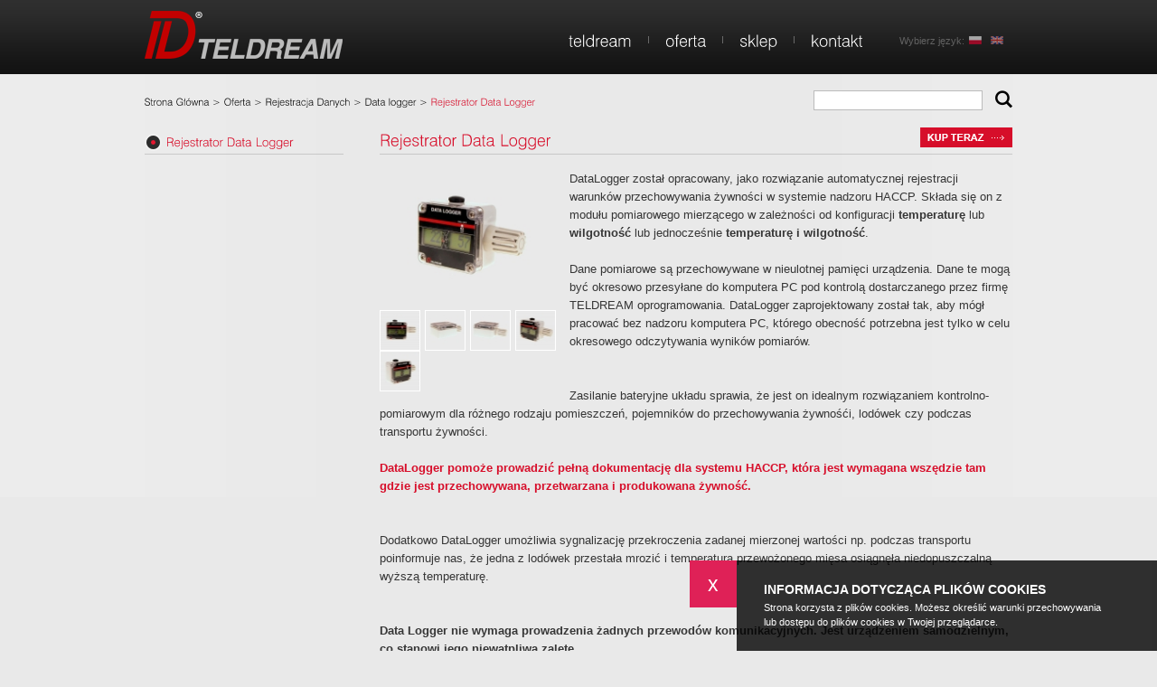

--- FILE ---
content_type: text/html; charset=UTF-8
request_url: https://teldream.com/rejestrator-data-logger,111,pl.htm
body_size: 3529
content:
<!DOCTYPE html PUBLIC "-//W3C//DTD XHTML 1.0 Strict//EN" "http://www.w3.org/TR/xhtml1/DTD/xhtml1-strict.dtd">
<html xmlns="http://www.w3.org/1999/xhtml" xml:lang="pl" lang="pl">
<head>
<title>TELDREAM - rejestrator data logger, rejestracja temperatury, rejestracja wilgotności</title>

<meta http-equiv="Content-Type" content="application/xhtml+xml; charset=utf-8" />
<meta http-equiv="Expires" content="0" />
<meta http-equiv="Pragma" content="no-cache" />
<meta http-equiv="Cache-Control" content="no-cache" />
<meta name="author" content="Odee - odee.pl" />
<meta name="keywords" content="rejestracja haccp, rejestratory systemu haccp, pomiar temperatury, pomiar wilgotności" />
<meta name="description" content="Bezprzewodowy zasilany bateryjne rejestrator dla systemu HACCP. Rejestracja temperatury. Rejestracja wilgotności" />
<meta name="viewport" content="width=device-width, initial-scale=1.0">
<meta name="google-site-verification" content="x7JGhmUAqU_SsALJEr10wYLyPJYekeMc8y-vAFoyno0" />

<link rel="shortcut icon" href="images/icon.png" type="image/png" />
<link rel="stylesheet" href="style.css?ver=16949" type="text/css" />
<link rel="stylesheet" type="text/css" href="fancybox/jquery.fancybox.css?v=2.1.2" media="screen" />
<link rel="stylesheet" type="text/css" href="fancybox/helpers/jquery.fancybox-buttons.css?v=1.0.5" />
<link rel="stylesheet" type="text/css" href="fancybox/helpers/jquery.fancybox-thumbs.css?v=1.0.7" />

<script type="text/javascript"> function errorie6(){ $('#errorie6').hide(); } </script>
<!--[if lt IE 8]>  <![endif]-->
<script type="text/javascript" src="fancybox/jquery-1.8.2.min.js"></script>
<!--[if lt IE 9]><script src="http://ie7-js.googlecode.com/svn/version/2.1(beta4)/IE9.js"></script><![endif]-->
<script type="text/javascript" src="js/jquery.cycle.min.js"></script>
<script src="js/initialize.js" type="text/javascript" ></script>
<script src="js/cufon-yui.js" type="text/javascript"></script>
<script src="js/font/Swis721LtEU_400.font.js" type="text/javascript"></script>
<script type="text/javascript" src="fancybox/jquery.mousewheel-3.0.6.pack.js"></script>
<script type="text/javascript" src="fancybox/jquery.fancybox.js?v=2.1.3"></script>
<script type="text/javascript" src="fancybox/helpers/jquery.fancybox-buttons.js?v=1.0.5"></script>
<script type="text/javascript" src="fancybox/helpers/jquery.fancybox-thumbs.js?v=1.0.7"></script>
<script type="text/javascript" src="fancybox/helpers/jquery.fancybox-media.js?v=1.0.5"></script>
<script type="text/javascript">
$(document).ready(function() {
	$(".fancybox").fancybox({ helpers	: { buttons	: {} } });
	$('.film').fancybox({
		openEffect  : 'none',
		closeEffect : 'none',
		'width'		: 680,
		'height'	: 430,
		helpers : {
			media : {}
		}
	});
	$('#slide-1').cycle({ fx: 'fade', speed: 1500, timeout: 5000, pager:  '#slide-pag', });
	Cufon.replace('#menu, .naglowek, #middle-left, .kategorie-tytul, #kategorie-left, .st-nag', { fontFamily: 'Swis721LtEU', hover: {color: '#d70e2a'}, });
	Cufon.replace('.kategorie-wiecej, .oferta-sciezka, .produkty-tytul, .produkty-czytaj', { fontFamily: 'Swis721LtEU', hover: {color: '#d70e2a'}, });
	
	$(".menu-tel").click(function(){
			$("#menu").slideToggle();
		});
   });

   $(window).bind("load", function() {
	var footer = $("#footer");
	var pos = footer.position();
	var height = $(window).height();
	height = height - pos.top;
	height = height - footer.height();
		if (height > 0) {
		  footer.css({'margin-top' : height+'px'});
	  }
	});</script>
<script type="text/javascript">
 
  var _gaq = _gaq || [];
  _gaq.push(['_setAccount', 'UA-16474595-2']);
  _gaq.push(['_trackPageview']);
 
  (function() {
    var ga = document.createElement('script'); ga.type = 'text/javascript'; ga.async = true;
    ga.src = ('https:' == document.location.protocol ? 'https://ssl' : 'http://www') + '.google-analytics.com/ga.js';
    var s = document.getElementsByTagName('script')[0]; s.parentNode.insertBefore(ga, s);
  })();
 
</script>
</head>
<body  style="background:#e9e9e9 url('images/bg.jpg') top no-repeat;">

<div id="wrapper">

	<div id="top">
		<a href="https://teldream.com/"><img src="images/logo.png" class="logo" alt="Logo" /></a>
		<div class="flags">
			<div class="flag-tytul">Wybierz język:</div>
			<div class="flag"><a href="polski" title="Polski"><img src="images/flag_pl.png" alt="" /></a></div>
			<div class="flag"><a href="english" title="English"><img src="images/flag_en.png" alt="" /></a></div>
		</div>
		<img src="images/menu_tel.png" class="menu-tel no-comp" alt="" />
		<div id="menu">
			<div class="button"><a href="o-firmie,6,pl.htm">teldream</a><img src="images/menu_hr.png" class="menu-hr" alt="" /></div><div class="button"><a href="oferta,2,pl.htm">oferta</a><img src="images/menu_hr.png" class="menu-hr" alt="" /></div><div class="button"><a href="https://www.automatyka-sterowanie.pl" target="_blank">sklep</a><img src="images/menu_hr.png" class="menu-hr" alt="" /></div><div class="button"><a href="kontakt,4,pl.htm">kontakt</a></div>	
		</div>
	</div>
</div>
	
<div id="wrapper-middle">		
	<div id="middle">
		<div class="oferta-top-box">
		<div class="oferta-sciezka">
		<a href="strona-glowna">Strona Główna</a> > <a href="oferta,2,pl.htm">Oferta</a> > <a href="rejestracja-danych,14,pl.htm">Rejestracja Danych</a> > <a href="data-logger,72,pl.htm">Data logger</a> > <span class="oferta-sciezka-active">Rejestrator Data Logger</span>		</div>
		<div id="footer-szukaj">
			<form method="POST" action="szukaj">
				<input type="text" name="search-wynik" class="input-szukaj" value="" />
				<input type="submit" class="submit-szukaj" name="send" value="" title="Szukaj"  />
			</form>
		</div>
		</div>		
		<div id="kategorie-left">
			<div class="kategoria-button-left-active"><img src="images/slider_pag.png" class="naglowek-li" alt="" /><div style="float:left;margin:0px 0px 0px 0px;width:195px;">Rejestrator Data Logger</div><img src="images/podstrony_menu_hr.png" class="kategoria-menu-hr" alt="" /></div>		</div>
		
		<div id="kategorie-right">
			<div class="produkty-tytul" style="color:#d70e2a;">Rejestrator Data Logger<img src="images/podstrony_menu_hr.png" class="produkty-tytul-hr" alt="" /></div><div class="produkty-kup"><a href="http://automatyka-sterowanie.pl/32-data-logger" target="_blank"><img src="images/1.jpg" class="kup" alt="" /></a></div><div class="zdjecie-glowne"><a href="images/glowne/111.jpg" class="fancybox" rel="fancybox"><img src="images/glowne/111-s.jpg" alt="Rejestrator Data Logger"  /></a><div class="galeria"><a href="images/galerie/7-3.jpg" class="fancybox gallery-box" rel="fancybox" title="DATALOGGER_3s" style="background: url(images/galerie/7-3-s.jpg) center no-repeat;">&nbsp;</a><a href="images/galerie/7-4.jpg" class="fancybox gallery-box" rel="fancybox" title="DATALOGGER_4s" style="background: url(images/galerie/7-4-s.jpg) center no-repeat;">&nbsp;</a><a href="images/galerie/7-5.jpg" class="fancybox gallery-box" rel="fancybox" title="DATALOGGER_5s" style="background: url(images/galerie/7-5-s.jpg) center no-repeat;">&nbsp;</a><a href="images/galerie/7-6.jpg" class="fancybox gallery-box-last" rel="fancybox" title="DATALOGGER_6s" style="background: url(images/galerie/7-6-s.jpg) center no-repeat;">&nbsp;</a><a href="images/galerie/7-7.jpg" class="fancybox gallery-box" rel="fancybox" title="DATALOGGER_8s" style="background: url(images/galerie/7-7-s.jpg) center no-repeat;">&nbsp;</a></div></div><div class="opis"><p><span>DataLogger został opracowany, jako rozwiązanie automatycznej rejestracji warunk&oacute;w przechowywania żywności w systemie nadzoru HACCP. Składa się on z modułu pomiarowego mierzącego w zależności od konfiguracji <strong>temperaturę</strong> lub <strong>wilgotność</strong> lub jednocześnie <strong>temperaturę i wilgotność</strong>. </span></p>
<p><span>&nbsp;</span></p>
<p><span>Dane pomiarowe są przechowywane w nieulotnej pamięci urządzenia. Dane te mogą być okresowo przesyłane do komputera PC pod kontrolą dostarczanego przez firmę TELDREAM oprogramowania. DataLogger zaprojektowany został tak, aby m&oacute;gł pracować bez nadzoru komputera PC, kt&oacute;rego obecność potrzebna jest tylko w celu okresowego odczytywania wynik&oacute;w pomiar&oacute;w.&nbsp;</span></p>
<p><br /><br /><span>Zasilanie bateryjne układu sprawia, że jest on idealnym rozwiązaniem kontrolno-pomiarowym dla r&oacute;żnego rodzaju pomieszczeń, pojemnik&oacute;w do przechowywania żywnośći, lod&oacute;wek czy podczas transportu żywności.&nbsp;</span></p>
<p><br /><span><span style="color: #d70e2a;"><strong>DataLogger pomoże prowadzić pełną dokumentację dla systemu HACCP, kt&oacute;ra jest wymagana wszędzie tam gdzie jest przechowywana, przetwarzana i produkowana żywność.</strong></span>&nbsp;</span></p>
<p><br /><br /><span>Dodatkowo DataLogger umożliwia sygnalizację przekroczenia zadanej mierzonej wartości np. podczas transportu poinformuje nas, że jedna z lod&oacute;wek przestała mrozić i temperatura przewożonego mięsa osiągnęła niedopuszczalną wyższą temperaturę.&nbsp;</span></p>
<p><br /><br /><strong>Data Logger nie wymaga prowadzenia żadnych przewod&oacute;w komunikacyjnych. Jest urządzeniem samodzielnym, co stanowi jego niewątpliwą zaletę.</strong></p>
<p><strong>&nbsp;</strong></p>
<p><strong><span style="color: #d70e2a;">Szczeg&oacute;lnie polecamy wersję DataLoggera przeznaczoną dla chłodni do ciasta głęboko mrożonego (mierzona temperatura do -40 stopni Celsjusza).</span><br /></strong></p></div><div class="pliki"></div>		</div>
		
	</div>
</div>
<div id="footer">
	<div id="footer-wrapper">
		<div class="stopka-opis"><p>TELDREAM PPU Systemy i Urządzenia Komputerowe, 80-171 GDAŃSK, ul. Beethovena 23, tel./fax: 58 348 56 95 / Zobacz <a href="polityka-prywatnosci,194,pl.htm">politykę prywatności</a></p></div>		<a href="http://www.odee.pl"><img src="images/odee.png" class="odee" alt="Projekt i wykonanie" title="Projekt i wykonanie" /></a>
	</div>
</div>	
<script src="js/cookies.js?ver=1" type="text/javascript"></script>
</body>
</html>

--- FILE ---
content_type: text/css
request_url: https://teldream.com/style.css?ver=16949
body_size: 3389
content:
@media screen and (min-width: 1001px) and (max-width: 10000px) {
html, body { font-size:13px;line-height:20px;color:#363636 }
html, body, div, span, applet, object, iframe, h1, h2, h3, h4, h5, h6, p, blockquote, pre, a, big, em, img, q, small, strong, tt, var, b, u, i, dl, dt, dd, fieldset, form, label, legend, caption, tbody, tfoot, thead, tr, th {
	border: 0;font-family: Arial, Helvetica, sans-serif;margin: 0;outline: 0;padding: 0;
}
h1, h2, h3, h4, h5, h6 { font-weight: normal }
a img, :link img, :visited img, :active img, :hover img, fieldset, abbr, acronym { border:0 }
a, a:link, a:visited, a:active { color:#d70e2a; text-decoration:none; }
a:hover { text-decoration:none;color:#000 }
table { border-collapse:collapse; border-spacing:0 }
th, caption { text-align:left }
form { display:inline; margin:0; padding:0 }
input, select { font:1em/1.25 Arial, Helvetica, sans-serif }
input[type="button"] { cursor:pointer }
blockquote, q {  quotes: none }
:focus { outline: 0 }
label:hover { cursor:pointer }


#cookie_info { position:fixed;width:465px;height:100px;z-index:99999;right:0;bottom:0;background:#181617; background:rgba(0,0,0,0.8); }
#user_information { float:left;width:385px;margin:25px 0px 0px 30px;color:#fff;position:relative; }
#close_info_cookie { position:absolute;left:0;top:0;margin:0px 0px 0px -52px;background-color:#df2157;color:#fff;width:52px;height:52px;font-size:23px;text-align:center;cursor:pointer;font-weight:100; }
#close_info_cookie p { float:left;width:100%;text-align:center;margin:16px 0px 0px 0px; }
.user_information_nag { float:left;width:100%;font-size:14px;line-height:14px;color:#fff;font-weight:bold;margin:0px 0px 5px 0px; }
.user_information_text { float:left;width:100%;font-size:11px;line-height:16px;color:#fff;margin:0px 0px 0px 0px; }

.no-comp { display:none; }

#wrapper { width:960px;margin:0 auto; }

#top { width:960px;height:82px;float:left;margin:0px 0px 0px 0px; }
	.logo { float:left;margin:12px 0px 0px 0px; }

	#menu { width:auto;height:25px;float:right;margin:30px 0px 0px 0px;font-size:18px; }
		.button  { float:left;margin:5px 0px 0px 0px; }
		.button  a { float:left;color:#fefefe; }
		.button  a:hover { float:left;color:#d70e2a; }
		.button-active { float:left;margin:5px 0px 0px 0px;color:#d70e2a; }
		.menu-hr { float:right;margin:5px 18px 0px 18px; }
		
	
	.flags { float:right;margin:35px 0px 0px 40px; }
	.flag-tytul { float:left;margin:0px 5px 0px 0px;color:#626262;font-size:11px; }
	.flag { float:left;margin:0px 10px 0px 0px; }
	
#container { float:left;width:100%; }
	#slider-pag-box { width:960px;margin:0 auto; }
	#slide-pag { float:right;margin:365px 0px 0px 810px;position:absolute;z-index:3;}
		#slide-pag a { padding:0px 10px 6px 10px;margin:0px 5px 0px 0px;background: url('images/slider_pag_off.png') no-repeat; }
		#slide-pag a.activeSlide { background: url('images/slider_pag.png') no-repeat; }
		#slide-pag a:focus { outline: none; }
	#slide-1 { float:left;width:100%;height:469px;position:relative;z-index:1; }
		.slider-produkt-box { width:960px;margin:0 auto; }
		.slider-produkt-zobacz { float:left;margin:290px 0px 0px 200px; }
		.slider-produkt-czytaj  { float:right;width:105px;margin:325px 10px 0px 0px;font-size:11px; }
		.slider-produkt-czytaj a  { color:#d70e2a; }
		.slider-produkt-czytaj a:hover  { color:#fefefe; }
		.slider-produkt-zobacz-opis  { float:right;margin:-2px 0px 0px 5px; }
		
	.st-box { width:960px;margin:0 auto;position:relative; }
		.st-nag  { float:left;margin:20px 0px 10px 0px;width:100%;color:#d70e2a;font-size:14px; }
		.st-opis { width:100%;color:#626262;margin:0px 0px 30px 0px; }
		.st-opis a  { color:#626262; }
		.st-opis a:hover  { color:#d70e2a; }
		
#wrapper-middle { width:960px;margin:0 auto; }		
#middle { width:960px;float:left;margin:20px 0px 30px 0px; }
	#middle-left { width:160px;float:left;margin:0px 0px 0px 0px;font-size:14px; }
		.button-left  { float:left;margin:5px 0px 0px 0px; }
		.button-left  a { float:left;color:#6b6b6b; }
		.button-left  a:hover { float:left;color:#d70e2a; }
		.button-left-active { float:left;margin:5px 0px 0px 0px;color:#d70e2a; }
		.podstrony-menu-hr { float:left;margin:3px 0px 7px 0px; }
	#middle-right  { width:730px;float:right;margin:0px 0px 0px 0px; }
		.naglowek-li { float:left;margin:1px 5px 0px 0px; }
		.naglowek { float:left;margin:0px 0px 10px 0px;width:100%;color:#d70e2a;font-size:10px; }
		.opis { width:100%;margin:0px 0px 0px 0px; }
		.zdjecie-glowne { float:left;width:210px;margin:5px 0px 0px 0x; }
		.zdjecie-glowne img { float:left;margin:0px 0px 0px 0px;width:190px;border:0px solid #fff }
		.pliki { float:left;width:100%;margin:10px 0px 0px 0px; }
		.plik { float:left;width:690px;margin:0px 0px 0px 0px;padding:5px 0px 0px 10px;border-left:0px solid #c8c8c8;border-top:0px solid #c8c8c8;border-right:0px solid #c8c8c8;background: #ffffff; }
		.galeria { float:left;margin:5px 0px 0px 0px; }
		.gallery-box, .gallery-box-last { float:left;margin-bottom:0px;width:43px;height:43px;overflow:hidden;border:1px solid #fff; }
		.gallery-box { margin-right: 5px; }
		
		.galeria-kategoria { float:left;margin:5px 0px 0px 0px; }
		.gallery-box-kategoria, .gallery-box-kategoria-last { float:left;margin-bottom:5px;width:169px;height:120px;overflow:hidden;border:1px solid #fff; }
		.gallery-box-kategoria { margin-right: 5px; }
		
		#mapa-box { width:100%;height:300px;float:left;margin:10px 0px 0px 0px;overflow:hidden;border: 1px solid #c0c0c0 }
			.mapa-toltip { float:left;width:200px; }
			.mapa-tytul { float:left;width:100%;color:#d70e2a;font-size:14px;font-weight:bold; }
			.mapa-ulica  { float:left;width:100%;color:#000000;font-size:12px; }
			.mapa-miasto { float:left;width:100%;color:#000000;font-size:12px; }
		
		.oferta-top-box  { width:960px;float:left;margin:0px 0px 0px 0px; }
		.oferta-sciezka { float:left;margin:0px 0px 20px 0px;width:720px;color:#000;font-size:11px; }
		.oferta-sciezka  a { color:#000; }
		.oferta-sciezka  a:hover { color:#d70e2a; }
		.oferta-sciezka-active { color:#d70e2a; }
		
		#wyszukiwarka  { width:960px;margin:0 auto; }
		#wyszukiwarka-box-left { width:220px;float:left;margin:20px 0px 0px 0px; }
		#wyszukiwarka-box-right { width:700px;float:right;margin:20px 0px 0px 0px; }
		#footer-szukaj { float:right;margin:0px 0px 0px 0px;width:230px; }
		.input-szukaj  { float:left;width:180px;height:20px;margin:-2px 0px 0px 10px;padding:0px 0px 0px 5px;color:#000;border:1px solid #bbbbbb;background:#fff }
		.submit-szukaj { cursor:pointer;float:right;width:19px;height:20px;margin:-2px 0px 0px 0px;border:none;color:#fff;background: url('images/szukaj_icon.png') no-repeat; }
		
		.szukaj-error { float:left;width:400px;font-size:16px;margin:0px 0px 20px 0px;font-size:12px; }
		.szukaj-error-wynik  { color:#d70e2a;margin:0px 10px 0px 0px; }
		.szukaj-error-ilosc  { color:#d70e2a;margin:0px 0px 0px 0px; }
		
		.wyszukiwarka { float:left;width:700px;margin:0px 0px 0px 0px;font-family: 'Titillium Web', sans-serif; }
		.wyszukiwarka-tytul { float:left;width:100%;margin:0px 0px 0px 0px;font-family: 'Titillium Web', sans-serif; }
			.wyszukiwarka-tytul  a { color:#d70e2a;font-family: 'Titillium Web', sans-serif; }
			.wyszukiwarka-tytul  a:hover { color:#000;font-family: 'Titillium Web', sans-serif; }
		.wyszukiwarka-kategoria { float:left;width:100%;margin:0px 0px 0px 0px;font-family: 'Titillium Web', sans-serif;color:#6f747c; }
		.wyszukiwarka-opis { float:left;margin:10px 0px 0px 0px; }
		.wyszukiwarka-hr { float:left;margin:15px 0px 10px 0px;width:100%;height:2px; }
		
		.kategorie { width:960px;float:left;margin:0px 0px 0px 0px; }
			.kategorie-box { width:225px;height:203px;float:left;margin:0px 15px 30px 0px; }
			.kategorie-top  { width:225px;height:135px;float:left;margin:0px 0px 0px 0px; }
				.kategorie-zdjecie { width:225px;height:135px;float:left;margin:0px 0px 0px 0px; }
				.kategorie-zdjecie img { width:225px;height:135px;float:left;margin:0px 0px 0px 0px; }
			.kategorie-down { width:225px;height:35px;float:left;margin:0px 0px 0px 0px;background:#000000 }
				.kategoria-naglowek-li { float:left;margin:5px 5px 0px 5px; }
				.kategorie-tytul { float:left;width:225px;font-size:18px;color:#fff;margin:7px 0px 7px 0px; }
				.kategorie-czytaj  { float:left;width:225px;height:32px;background:#000 url('images/kategoria_zobacz_bg.png') top no-repeat;margin:0px 0px 0px 0px; }
				.kategorie-wiecej a { float:right;font-size:11px;color:#999999;background:margin:7px 10px 0px 0px; }
				.kategoria-zobacz-li { float:left;margin:7px 5px 0px 0px; }
				
	#kategorie-left  { width:220px;float:left;margin:0px 0px 0px 0px;font-size:14px; }
		.kategoria-button-left { float:left;margin:5px 0px 0px 0px;font-size:13px; }
		.kategoria-button-left  a { float:left;color:#6b6b6b; }
		.kategoria-button-left  a:hover { float:left;color:#d70e2a; }
		.kategoria-button-left-active { float:left;margin:5px 0px 0px 0px;color:#d70e2a;font-size:13px; }
		.kategoria-menu-hr { float:left;width:220px;height:1px;margin:3px 0px 7px 0px; }
	#kategorie-right  { width:700px;float:right;margin:0px 0px 0px 0px; }
		.produkty-box  { float:left;width:700px;margin:0px 0px 20px 0px; }
		.produkty-tytul { float:left;width:700px;font-size:18px;margin:3px 0px 7px 0px; }
		.produkty-tytul a  { float:left;color:#6b6b6b; }
		.produkty-tytul  a:hover { float:left;color:#d70e2a; }
		.produkty-tytul-li  { float:left;margin:1px 5px 0px 0px; }
		.produkty-tytul-hr { float:left;width:700px;height:1px;margin:5px 0px 10px 0px; }
		.produkty-kup { float:right;margin:-47px 0px 0px 0px; }
		.kup { float:left;margin:0px 0px 0px 0px; }
		.produkty-zdjecie { width:160px;float:left;margin:0px 0px 0px 0px;border:0px solid #fff; }
		.produkty-zdjecie img { width:160px;float:left;margin:0px 0px 0px 0px; }
		.produkty-opis { float:right;width:500px;margin:0px 0px 0px 0px;text-align:justify; }
		.produkty-czytaj { float:right;margin:5px 0px 0px 0px; }
		.produkty-czytaj a  { float:left;color:#6b6b6b; }
		.produkty-czytaj  a:hover { float:left;color:#d70e2a; }

.baner-box  { width:100%;float:left;margin:0px 0px 0px 0px;background:#3b3b3b }
	.baner-box-wrapper { width:960px;margin:0 auto; }
		.baner-opis  { float:left;margin:8px 0px 0px 0px;color:#b0b0b0;line-height:17px;font-size:11px; }
		
#footer { width:100%;height:37px;float:left;margin:0px 0px 0px 0px;background: url('images/footer_bg.png') no-repeat; }
	#footer-wrapper { width:960px;margin:0 auto; }
		.stopka-opis { float:left;margin:8px 0px 0px 0px;color:#626262;font-size:11px; }
		.stopka-opis a  { color:#626262; }
		.stopka-opis a:hover  { color:#d70e2a; }
		.odee { float:right;margin:12px 0px 0px 0px; }

.formularz-div { float:left;width:730px;margin:20px 0px 0px 0px; }
	.input { float:left;width:300px;height:25px;margin:0px 0px 5px 0px;padding:0px 0px 0px 10px;border:1px solid #dedede;background:#ffffff }
	.input-kod  { float:right;width:180px;height:38px;margin:0px 0px 5px 0px;padding:0px 0px 0px 10px;border:1px solid #dedede;background:#ffffff }
	.textarea { float:left;width:350px;max-width:350px;height:170px;max-height:170px;margin:0px 0px 5px 0px;padding:10px 0px 0px 10px;border:1px solid #dedede;background:#ffffff;font-family: Arial; }
	.submit { float:right;text-align:center;width:80px;height:20px;margin:0px 0px 0px 0px;padding:5px 5px 5px 5px;font-size:11px;border:none;background:#f9f9f9;border:1px solid #dedede; }
	.submit-box a { color:#000; }
	.dziekuje { float:left;width:380px;font-weight:bold;margin:0px 0px 0px 0px;font-size:10px; }
	.error { float:left;margin:0px 0px 0px 0px; }
}

@media screen and (min-width: 0px) and (max-width: 1000px) {
html, body { font-size:13px;line-height:20px;color:#363636 }
html, body, div, span, applet, object, iframe, h1, h2, h3, h4, h5, h6, p, blockquote, pre, a, big, em, img, q, small, strong, tt, var, b, u, i, dl, dt, dd, fieldset, form, label, legend, caption, tbody, tfoot, thead, tr, th {
	border: 0;font-family: Arial, Helvetica, sans-serif;margin: 0;outline: 0;padding: 0;
}
h1, h2, h3, h4, h5, h6 { font-weight: normal; }
h1 { font-size:26px; }
a img, :link img, :visited img, :active img, :hover img, fieldset, abbr, acronym { border:0 }
a, a:link, a:visited, a:active { color:#d70e2a; text-decoration:none; }
a:hover { text-decoration:none;color:#000 }
table { border-collapse:collapse; border-spacing:0 }
th, caption { text-align:left }
form { display:inline; margin:0; padding:0 }
input, select { font:1em/1.25 Arial, Helvetica, sans-serif }
input[type="button"] { cursor:pointer }
blockquote, q {  quotes: none }
:focus { outline: 0 }
label:hover { cursor:pointer }

#cookie_info { position:fixed;width:100%;height:100px;z-index:99999;right:0;bottom:0;background:#181617; background:rgba(0,0,0,0.8); }
#user_information { float:right;width:100%;margin:25px 0px 0px 0px;color:#fff;position:relative; }
#close_info_cookie { position:absolute;left:0;top:0;margin:0px 0px 0px 0px;background-color:#df2157;color:#fff;width:52px;height:52px;font-size:23px;text-align:center;cursor:pointer;font-weight:100; }
#close_info_cookie p { float:right;width:100%;text-align:center;margin:16px 0px 0px 0px; }
.user_information_nag { float:right;width:80%;font-size:12px;line-height:12px;color:#fff;font-weight:bold;margin:0px 0px 5px 0px; }
.user_information_text { float:right;width:80%;font-size:11px;line-height:16px;color:#fff;margin:0px 0px 0px 0px; }

.no-phone { display:none; }

#wrapper { width:100%;margin:0 auto;overflow:hidden; }

#top { width:100%;float:left;margin:0px 0px 0px 0px;padding:0px 0px 20px 0px;overflow:hidden;background:#000; }
	.logo { float:left;width:210px;margin:12px 0px 0px 5%; }
	.menu-tel {
		float:right;
		width:40px;
		margin:0px 0px 0px 0px;
		padding:0px 0px 0px 0px;
		position:absolute;
		top:35px;
		right:5%;
		cursor:pointer;
	}
	#menu { display:none;width:90%;float:left;margin:10px 5% 0px 5%;font-size:24px;line-height:44px;text-align:right; }
		.button  { float:left;width:100%;margin:5px 0px 0px 0px;border-bottom:1px solid #444444; }
		.button  a { float:left;width:100%;color:#fefefe;text-align:right;  }
		.button  a:hover { float:left;color:#d70e2a; }
		.button-active { float:left;width:100%;margin:5px 0px 0px 0px;color:#d70e2a;text-align:right;border-bottom:1px solid #444444;  }
		.menu-hr { display:none; }
		
	
	.flags { float:right;margin:10px 5% 0px 40px;position:absolute;top:0;right:0;	}
	.flag-tytul { float:left;margin:0px 5px 0px 0px;color:#626262;font-size:11px; }
	.flag { float:left;margin:0px 0px 0px 10px; }
	
#container { float:left;width:100%;overflow:hidden;position:relative;background:#000; }
	#slider-pag-box { width:100%;margin:0 auto;overflow:hidden; }
	#slide-pag { float:right;margin:0px 0px 0px 0px;left:5%;top:39vw;position:absolute;z-index:3;}
		#slide-pag a { padding:0px 10px 6px 10px;margin:0px 5px 0px 0px;background: url('images/slider_pag_off.png') no-repeat; }
		#slide-pag a.activeSlide { background: url('images/slider_pag.png') no-repeat; }
		#slide-pag a:focus { outline: none; }
	#slide-1 { float:left;width:100%;height:45vw;position:relative;z-index:1; }
	#slide-1 div{ float:left;width:100%;height:100% !important;position:relative;z-index:1;background-size:auto 100% !important; }
		.slider-produkt-box { display:none;width:100%;margin:0 auto; }
		.slider-produkt-zobacz { float:left;margin:290px 0px 0px 200px; }
		.slider-produkt-czytaj  { float:right;width:105px;margin:325px 10px 0px 0px;font-size:11px; }
		.slider-produkt-czytaj a  { color:#d70e2a; }
		.slider-produkt-czytaj a:hover  { color:#fefefe; }
		.slider-produkt-zobacz-opis  { float:right;margin:-2px 0px 0px 5px; }
		
	.st-box { width:90%;margin:0 auto;position:relative;overflow:hidden; }
		.st-nag  { float:left;margin:20px 0px 10px 0px;width:100%;color:#d70e2a;font-size:14px; }
		.st-opis { float:left;width:100%;color:#626262;margin:20px 0px 20px 0px;text-align:justify; }
		.st-opis table { width:100% !important;color:#626262;margin:0px 0px 0px 0px; }
		.st-opis a  { color:#626262; }
		.st-opis a:hover  { color:#d70e2a; }
		
#wrapper-middle { width:100%;margin:0 auto;overflow:hidden; }		
#middle { width:90%;float:left;margin:20px 5% 30px 5%; }
	#middle-left { width:100%;float:left;margin:0px 0px 20px 0px;font-size:18px; }
		.button-left  { float:left;width:100%;margin:5px 0px 0px 0px; }
		.button-left  a { float:left;color:#6b6b6b; }
		.button-left  a:hover { float:left;color:#d70e2a; }
		.button-left-active { float:left;width:100%;margin:5px 0px 0px 0px;color:#d70e2a; }
		.podstrony-menu-hr { float:left;width:100%;height:1px;margin:6px 0px 7px 0px; }
	#middle-right  { width:100%;float:left;margin:0px 0px 0px 0px; }
		.naglowek-li { float:left;margin:1px 5px 0px 0px; }
		.naglowek { float:left;margin:0px 0px 10px 0px;width:100%;color:#d70e2a;font-size:10px; }
		.opis { float:left;width:100%;margin:0px 0px 0px 0px;text-align:justify; }
		.opis table { width:100% !important;margin:0px 0px 0px 0px;text-align:justify; }
		.zdjecie-glowne { float:left;width:100%;margin:5px 0px 20px 0px;display:flex;
flex-direction:row;
flex-wrap:wrap;
justify-content:center;
align-items:center;
align-content:center; }
		.zdjecie-glowne img { float:left;margin:0px 0px 0px 0px;width:190px;border:0px solid #fff }
		.pliki { float:left;width:100%;margin:10px 0px 0px 0px; }
		.plik { float:left;width:690px;margin:0px 0px 0px 0px;padding:5px 0px 0px 10px;border-left:0px solid #c8c8c8;border-top:0px solid #c8c8c8;border-right:0px solid #c8c8c8;background: #ffffff; }
		.galeria { float:left;margin:5px 0px 0px 0px; }
		.gallery-box, .gallery-box-last { float:left;margin-bottom:0px;width:43px;height:43px;overflow:hidden;border:1px solid #fff; }
		.gallery-box { margin-right: 5px; }
		
		.galeria-kategoria { float:left;margin:5px 0px 0px 0px; }
		.gallery-box-kategoria, .gallery-box-kategoria-last { float:left;margin-bottom:5px;width:169px;height:120px;overflow:hidden;border:1px solid #fff; }
		.gallery-box-kategoria { margin-right: 5px; }
		
		#mapa-box { width:100%;height:300px;float:left;margin:10px 0px 0px 0px;overflow:hidden;border: 1px solid #c0c0c0 }
			.mapa-toltip { float:left;width:200px; }
			.mapa-tytul { float:left;width:100%;color:#d70e2a;font-size:14px;font-weight:bold; }
			.mapa-ulica  { float:left;width:100%;color:#000000;font-size:12px; }
			.mapa-miasto { float:left;width:100%;color:#000000;font-size:12px; }
		
		.oferta-top-box  { width:100%;float:left;margin:0px 0px 0px 0px; }
		.oferta-sciezka { float:left;margin:0px 0px 10px 0px;width:100%;color:#000;font-size:11px; }
		.oferta-sciezka  a { color:#000; }
		.oferta-sciezka  a:hover { color:#d70e2a; }
		.oferta-sciezka-active { color:#d70e2a; }
		
		#wyszukiwarka  { width:100%;margin:0 auto; }
		#wyszukiwarka-box-left { width:100%;float:left;margin:20px 0px 0px 0px; }
		#wyszukiwarka-box-right { width:100%;float:right;margin:20px 0px 0px 0px; }
		#footer-szukaj { float:left;margin:0px 0px 20px 0px;width:100%;position:relative; }
		.input-szukaj  { float:left;width:95%;height:30px;margin:0px 0px 0px 0px;padding:0px 0px 0px 5%;color:#000;border:1px solid #bbbbbb;background:#fff }
		.submit-szukaj { cursor:pointer;float:right;position:absolute;top:0;right:2%;width:19px;height:20px;margin:6px 0px 0px 0px;border:none;color:#fff;background: url('images/szukaj_icon.png') no-repeat; }
		
		.szukaj-error { float:left;font-size:16px;margin:0px 0px 20px 0px;font-size:12px; }
		.szukaj-error-wynik  { color:#d70e2a;margin:0px 10px 0px 0px; }
		.szukaj-error-ilosc  { color:#d70e2a;margin:0px 0px 0px 0px; }
		
		.wyszukiwarka { float:left;width:100%;margin:0px 0px 0px 0px;font-family: 'Titillium Web', sans-serif; }
		.wyszukiwarka-tytul { float:left;width:100%;margin:0px 0px 0px 0px;font-family: 'Titillium Web', sans-serif; }
			.wyszukiwarka-tytul  a { color:#d70e2a;font-family: 'Titillium Web', sans-serif; }
			.wyszukiwarka-tytul  a:hover { color:#000;font-family: 'Titillium Web', sans-serif; }
		.wyszukiwarka-kategoria { float:left;width:100%;margin:0px 0px 0px 0px;font-family: 'Titillium Web', sans-serif;color:#6f747c; }
		.wyszukiwarka-opis { float:left;margin:10px 0px 0px 0px; }
		.wyszukiwarka-hr { float:left;margin:15px 0px 10px 0px;width:100%;height:2px; }
		
		.kategorie { 
			width:100%;
			float:left;
			margin:0px 0px 0px 0px; 
			display:flex;
			flex-direction:row;
			flex-wrap:wrap;
			justify-content:space-between;
			align-items:center;
			align-content:center;
		}
			.kategorie a { width:49%;float:left;margin:0px 0px 30px 0px;  }
			.kategorie-box { width:100%;float:left;margin:0px 0px 0px 0px; }
			.kategorie-top  { width:100%;height:25vw;float:left;margin:0px 0px 0px 0px; }
				.kategorie-zdjecie { width:100%;height:100%;float:left;margin:0px 0px 0px 0px; }
				.kategorie-zdjecie img { width:100%;height:100%;float:left;margin:0px 0px 0px 0px; }
			.kategorie-down { width:100%;height:35px;float:left;margin:0px 0px 0px 0px;background:#000000 }
				.kategoria-naglowek-li { float:left;margin:3px 5px 0px 5px; }
				.kategorie-tytul { float:left;width:100%;font-size:16px;color:#fff;margin:7px 0px 7px 0px; }
				.kategorie-czytaj  { float:left;width:100%;height:32px;background:#000 url('images/kategoria_zobacz_bg.png') top no-repeat;margin:0px 0px 0px 0px; }
				.kategorie-wiecej a { float:right;font-size:11px;color:#999999;background:margin:7px 10px 0px 0px; }
				.kategoria-zobacz-li { float:left;margin:7px 5px 0px 0px; }
				
	#kategorie-left  { width:100%;float:left;margin:0px 0px 20px 0px;font-size:14px; }
		.kategoria-button-left { float:left;width:100%;margin:5px 0px 0px 0px;font-size:14px; }
		.kategoria-button-left  a { float:left;width:100%;color:#6b6b6b; }
		.kategoria-button-left  a div { float:left;width:90% !important;color:#6b6b6b; }
		.kategoria-button-left  a:hover { float:left;color:#d70e2a; }
		.kategoria-button-left-active { float:left;width:100%;margin:5px 0px 0px 0px;color:#d70e2a;font-size:14px; }
		.kategoria-button-left-active  div { float:left;width:90% !important;color:#6b6b6b; }
		.kategoria-menu-hr { float:left;width:100%;height:1px;margin:6px 0px 7px 0px; }
	#kategorie-right  { width:100%;float:left;margin:0px 0px 0px 0px; }
		.produkty-box  { float:left;width:100%;margin:0px 0px 30px 0px; }
		.produkty-tytul { float:left;width:100%;font-size:18px;margin:3px 0px 7px 0px; }
		.produkty-tytul a  { float:left;color:#6b6b6b; }
		.produkty-tytul  a:hover { float:left;color:#d70e2a; }
		.produkty-tytul-li  { float:left;margin:1px 5px 0px 0px; }
		.produkty-tytul-hr { float:left;width:100%;height:1px;margin:5px 0px 10px 0px; }
		.produkty-kup { float:right;margin:0px 0px 0px 0px; }
		.kup { float:left;margin:0px 0px 0px 0px; }
		.produkty-zdjecie { width:100%;float:left;margin:0px 0px 0px 0px;border:0px solid #fff;display:flex;
flex-direction:row;
flex-wrap:wrap;
justify-content:center;
align-items:center;
align-content:center; }
		.produkty-zdjecie img { width:160px;float:left;margin:0px 0px 0px 0px; }
		.produkty-opis { float:left;width:100%;margin:0px 0px 0px 0px;text-align:justify; }
		.produkty-czytaj { float:left;margin:15px 0px 0px 0px;font-size:14px; }
		.produkty-czytaj a  { float:left;color:#6b6b6b; }
		.produkty-czytaj  a:hover { float:left;color:#d70e2a; }

.baner-box  { display:none; }
	
#footer { width:100%;float:left;margin:0px 0px 0px 0px;padding:10px 0px 10px 0px;overflow:hidden;border-top:1px solid #444444; }
	#footer-wrapper { width:96%;margin:0 auto; }
		.stopka-opis { float:left;margin:8px 0px 0px 0px;color:#626262;font-size:13px;text-align:center; }
		.stopka-opis a  { color:#626262; }
		.stopka-opis a:hover  { color:#d70e2a; }
		.odee { float:right;margin:12px 0px 0px 0px; }

.formularz-div { float:left;width:100%;margin:20px 0px 0px 0px; }
.formularz-div table { float:left;width:100%;margin:20px 0px 0px 0px; }
	.input { float:left;width:95%;height:35px;margin:0px 0px 5px 0px;padding:0px 0px 0px 5%;border:1px solid #dedede;background:#ffffff }
	.input-kod  { float:left;width:100px;height:40px;margin:-1px 0px 5px 0px;padding:0px 0px 0px 10px;border:1px solid #dedede;background:#ffffff }
	.textarea { float:left;width:95%;max-width:95%;height:170px;max-height:170px;margin:0px 0px 5px 0px;padding:10px 0px 0px 5%;border:1px solid #dedede;background:#ffffff;font-family: Arial; }
	.submit { float:right;text-align:center;width:100%;margin:0px 0px 0px 2px;padding:15px 0px 15px 0px;font-size:15px;border:none;background:#f9f9f9;border:0px solid #dedede; }
	.submit-box a { color:#000; }
	.dziekuje { float:left;width:380px;font-weight:bold;margin:0px 0px 0px 0px;font-size:10px; }
	.error { float:left;margin:0px 0px 0px 0px; }
}

--- FILE ---
content_type: application/javascript
request_url: https://teldream.com/js/initialize.js
body_size: -139
content:
		$(document).ready(function() {

			$('.flags img').animate({opacity:0.6});
			$('.flags img').hover(function () {
				$(this).stop().animate({opacity:1});
			}, function () {
				$(this).stop().animate({opacity:0.6});
			});

			$('.odee').animate({opacity:0.6});
			$('.odee').hover(function () {
				$(this).stop().animate({opacity:1});
			}, function () {
				$(this).stop().animate({opacity:0.6});
			});
    });

--- FILE ---
content_type: application/javascript
request_url: https://teldream.com/js/cookies.js?ver=1
body_size: 680
content:
// Cookies info START //

function addLoadEvent() {
	var oldonload = window.onload;
	
	if (typeof window.onload != 'function') {
		window.onload = cookiesAccept;
	} else {
		window.onload = function() {
			if (oldonload) { oldonload(); }
			cookiesAccept();

		}
	}
} 

addLoadEvent();

function cookiesAccept() {
	checkCookie();
	
	function getCookie(c_name) {
		var i, x, y, ARRcookies = document.cookie.split(";");

		for (i = 0; i < ARRcookies.length; i++) {
			x = ARRcookies[i].substr(0,ARRcookies[i].indexOf("="));
			y = ARRcookies[i].substr(ARRcookies[i].indexOf("=")+1);
			x = x.replace(/^\s+|\s+$/g,"");
			if (x == c_name) { return unescape(y); }
		}
	}

	function setCookie() {
		var exdate = new Date();
		exdate.setDate(exdate.getDate() + 365);
		var c_value = escape('1') + ((365==null) ? "" : "; expires=" + exdate.toUTCString());

		document.cookie = 'cookies_info' + "=" + c_value;
		document.getElementById('cookie_info').style.display = 'none';
	}

	function checkCookie() {
		var cookies_info = getCookie("cookies_info");

		if (cookies_info == null || cookies_info == "") { 
			var cookiesContainer = document.createElement("div");
				cookiesContainer.setAttribute("id", "cookie_info");
				cookiesContainer.innerHTML = '<a id="close_info_cookie"><p>x</p></a><div id="user_information"><div class="user_information_nag">INFORMACJA DOTYCZĄCA PLIKÓW COOKIES</div><div class="user_information_text">Strona korzysta z plików cookies. Możesz określić warunki przechowywania lub dostępu do plików cookies w Twojej przeglądarce.</div></div>';			

			document.getElementsByTagName("body").item(0).appendChild(cookiesContainer);

			var newlink = document.createElement("style");
				newlink.setAttribute("rel", "stylesheet");
				newlink.setAttribute("type", "text/css");
				newlink.innerHTML = "";

			document.getElementsByTagName("head").item(0).appendChild(newlink);

			var element = document.getElementById('close_info_cookie');
			if (element.addEventListener) { element.addEventListener('click', function() { setCookie() } , false); }
			else if (element.attachEvent) { element.attachEvent('onclick', function() { setCookie() }); }
		}
	}
}

// Cookies info STOP
